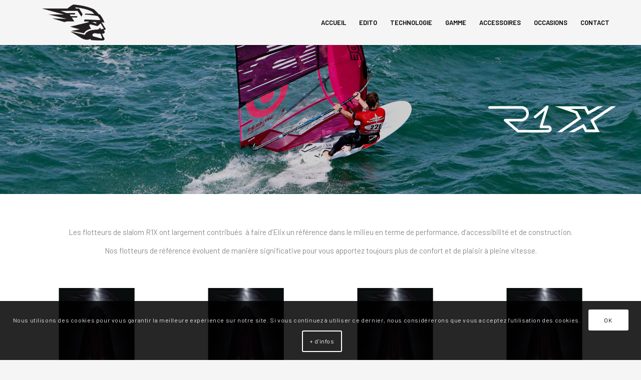

--- FILE ---
content_type: text/html; charset=UTF-8
request_url: https://www.elix-funboard.com/index.php/r1x/
body_size: 10916
content:
<!DOCTYPE html>
<html lang="fr-FR" class="html_stretched responsive av-preloader-disabled av-default-lightbox  html_header_top html_logo_left html_main_nav_header html_menu_right html_slim html_header_sticky html_header_shrinking_disabled html_mobile_menu_tablet html_header_searchicon_disabled html_content_align_center html_header_unstick_top_disabled html_header_stretch_disabled html_minimal_header html_minimal_header_shadow html_av-overlay-side html_av-overlay-side-classic html_av-submenu-noclone html_entry_id_928 av-no-preview html_text_menu_active ">
<head>
<meta charset="UTF-8" />


<!-- mobile setting -->
<meta name="viewport" content="width=device-width, initial-scale=1, maximum-scale=1">

<!-- Scripts/CSS and wp_head hook -->
<meta name='robots' content='index, follow, max-image-preview:large, max-snippet:-1, max-video-preview:-1' />

	<!-- This site is optimized with the Yoast SEO plugin v17.3 - https://yoast.com/wordpress/plugins/seo/ -->
	<link media="all" href="https://www.elix-funboard.com/wp-content/cache/autoptimize/css/autoptimize_b1776ceabc4549ee5ec7df10ea704c4d.css" rel="stylesheet" /><link media="screen" href="https://www.elix-funboard.com/wp-content/cache/autoptimize/css/autoptimize_6bb6fac6cb96588ef28b8b4301ca7255.css" rel="stylesheet" /><title>R1X | Elix Funboard</title>
	<meta name="description" content="Les flotteurs de slalom R1X ont largement contribués à faire d’Elix un référence dans le milieu en terme de performance, d’accessibilité et de construction." />
	<link rel="canonical" href="https://www.elix-funboard.com/index.php/r1x/" />
	<meta property="og:locale" content="fr_FR" />
	<meta property="og:type" content="article" />
	<meta property="og:title" content="R1X | Elix Funboard" />
	<meta property="og:description" content="Les flotteurs de slalom R1X ont largement contribués à faire d’Elix un référence dans le milieu en terme de performance, d’accessibilité et de construction." />
	<meta property="og:url" content="https://www.elix-funboard.com/index.php/r1x/" />
	<meta property="og:site_name" content="Elix Funboard" />
	<meta property="article:publisher" content="https://fr-fr.facebook.com/Elix-funboard-616040088418393/" />
	<meta property="article:modified_time" content="2021-10-16T14:12:47+00:00" />
	<meta name="twitter:card" content="summary_large_image" />
	<meta name="twitter:site" content="@elixfunboard" />
	<meta name="twitter:label1" content="Durée de lecture estimée" />
	<meta name="twitter:data1" content="2 minutes" />
	<script type="application/ld+json" class="yoast-schema-graph">{"@context":"https://schema.org","@graph":[{"@type":"Organization","@id":"https://www.elix-funboard.com/#organization","name":"Elix Funboard","url":"https://www.elix-funboard.com/","sameAs":["https://fr-fr.facebook.com/Elix-funboard-616040088418393/","https://www.instagram.com/elixfunboard/","https://twitter.com/elixfunboard"],"logo":{"@type":"ImageObject","@id":"https://www.elix-funboard.com/#logo","inLanguage":"fr-FR","url":"https://www.elix-funboard.com/wp-content/uploads/2019/10/logo-gaulois-top.png","contentUrl":"https://www.elix-funboard.com/wp-content/uploads/2019/10/logo-gaulois-top.png","width":340,"height":156,"caption":"Elix Funboard"},"image":{"@id":"https://www.elix-funboard.com/#logo"}},{"@type":"WebSite","@id":"https://www.elix-funboard.com/#website","url":"https://www.elix-funboard.com/","name":"Elix Funboard","description":"","publisher":{"@id":"https://www.elix-funboard.com/#organization"},"potentialAction":[{"@type":"SearchAction","target":{"@type":"EntryPoint","urlTemplate":"https://www.elix-funboard.com/?s={search_term_string}"},"query-input":"required name=search_term_string"}],"inLanguage":"fr-FR"},{"@type":"WebPage","@id":"https://www.elix-funboard.com/index.php/r1x/#webpage","url":"https://www.elix-funboard.com/index.php/r1x/","name":"R1X | Elix Funboard","isPartOf":{"@id":"https://www.elix-funboard.com/#website"},"datePublished":"2019-10-10T19:08:15+00:00","dateModified":"2021-10-16T14:12:47+00:00","description":"Les flotteurs de slalom R1X ont largement contribu\u00e9s \u00e0 faire d\u2019Elix un r\u00e9f\u00e9rence dans le milieu en terme de performance, d\u2019accessibilit\u00e9 et de construction.","breadcrumb":{"@id":"https://www.elix-funboard.com/index.php/r1x/#breadcrumb"},"inLanguage":"fr-FR","potentialAction":[{"@type":"ReadAction","target":["https://www.elix-funboard.com/index.php/r1x/"]}]},{"@type":"BreadcrumbList","@id":"https://www.elix-funboard.com/index.php/r1x/#breadcrumb","itemListElement":[{"@type":"ListItem","position":1,"name":"Accueil","item":"https://www.elix-funboard.com/index.php/windsurf/"},{"@type":"ListItem","position":2,"name":"R1X"}]}]}</script>
	<!-- / Yoast SEO plugin. -->


<link rel='dns-prefetch' href='//s.w.org' />
<link rel="alternate" type="application/rss+xml" title="Elix Funboard &raquo; Flux" href="https://www.elix-funboard.com/index.php/feed/" />
<link rel="alternate" type="application/rss+xml" title="Elix Funboard &raquo; Flux des commentaires" href="https://www.elix-funboard.com/index.php/comments/feed/" />

<!-- google webfont font replacement -->

			<script type='text/javascript'>
			if(!document.cookie.match(/aviaPrivacyGoogleWebfontsDisabled/)){
				(function() {
					var f = document.createElement('link');
					
					f.type 	= 'text/css';
					f.rel 	= 'stylesheet';
					f.href 	= '//fonts.googleapis.com/css?family=Oswald%7CBarlow:400,500,600,700';
					f.id 	= 'avia-google-webfont';
					
					document.getElementsByTagName('head')[0].appendChild(f);
				})();
			}
			</script>
					<script type="text/javascript">
			window._wpemojiSettings = {"baseUrl":"https:\/\/s.w.org\/images\/core\/emoji\/13.1.0\/72x72\/","ext":".png","svgUrl":"https:\/\/s.w.org\/images\/core\/emoji\/13.1.0\/svg\/","svgExt":".svg","source":{"concatemoji":"https:\/\/www.elix-funboard.com\/wp-includes\/js\/wp-emoji-release.min.js?ver=5.8.12"}};
			!function(e,a,t){var n,r,o,i=a.createElement("canvas"),p=i.getContext&&i.getContext("2d");function s(e,t){var a=String.fromCharCode;p.clearRect(0,0,i.width,i.height),p.fillText(a.apply(this,e),0,0);e=i.toDataURL();return p.clearRect(0,0,i.width,i.height),p.fillText(a.apply(this,t),0,0),e===i.toDataURL()}function c(e){var t=a.createElement("script");t.src=e,t.defer=t.type="text/javascript",a.getElementsByTagName("head")[0].appendChild(t)}for(o=Array("flag","emoji"),t.supports={everything:!0,everythingExceptFlag:!0},r=0;r<o.length;r++)t.supports[o[r]]=function(e){if(!p||!p.fillText)return!1;switch(p.textBaseline="top",p.font="600 32px Arial",e){case"flag":return s([127987,65039,8205,9895,65039],[127987,65039,8203,9895,65039])?!1:!s([55356,56826,55356,56819],[55356,56826,8203,55356,56819])&&!s([55356,57332,56128,56423,56128,56418,56128,56421,56128,56430,56128,56423,56128,56447],[55356,57332,8203,56128,56423,8203,56128,56418,8203,56128,56421,8203,56128,56430,8203,56128,56423,8203,56128,56447]);case"emoji":return!s([10084,65039,8205,55357,56613],[10084,65039,8203,55357,56613])}return!1}(o[r]),t.supports.everything=t.supports.everything&&t.supports[o[r]],"flag"!==o[r]&&(t.supports.everythingExceptFlag=t.supports.everythingExceptFlag&&t.supports[o[r]]);t.supports.everythingExceptFlag=t.supports.everythingExceptFlag&&!t.supports.flag,t.DOMReady=!1,t.readyCallback=function(){t.DOMReady=!0},t.supports.everything||(n=function(){t.readyCallback()},a.addEventListener?(a.addEventListener("DOMContentLoaded",n,!1),e.addEventListener("load",n,!1)):(e.attachEvent("onload",n),a.attachEvent("onreadystatechange",function(){"complete"===a.readyState&&t.readyCallback()})),(n=t.source||{}).concatemoji?c(n.concatemoji):n.wpemoji&&n.twemoji&&(c(n.twemoji),c(n.wpemoji)))}(window,document,window._wpemojiSettings);
		</script>
		
	































































<link rel='stylesheet' id='avia-dynamic-css'  href='https://www.elix-funboard.com/wp-content/cache/autoptimize/css/autoptimize_single_67d71df3a5296f4d74489ac655c73aa6.css?ver=616f1004b955e' type='text/css' media='all' />

<script type='text/javascript' src='https://www.elix-funboard.com/wp-includes/js/jquery/jquery.min.js?ver=3.6.0' id='jquery-core-js'></script>


<link rel="https://api.w.org/" href="https://www.elix-funboard.com/index.php/wp-json/" /><link rel="alternate" type="application/json" href="https://www.elix-funboard.com/index.php/wp-json/wp/v2/pages/928" /><link rel="EditURI" type="application/rsd+xml" title="RSD" href="https://www.elix-funboard.com/xmlrpc.php?rsd" />
<link rel="wlwmanifest" type="application/wlwmanifest+xml" href="https://www.elix-funboard.com/wp-includes/wlwmanifest.xml" /> 
<meta name="generator" content="WordPress 5.8.12" />
<meta name="generator" content="WooCommerce 5.8.1" />
<link rel='shortlink' href='https://www.elix-funboard.com/?p=928' />
<link rel="alternate" type="application/json+oembed" href="https://www.elix-funboard.com/index.php/wp-json/oembed/1.0/embed?url=https%3A%2F%2Fwww.elix-funboard.com%2Findex.php%2Fr1x%2F" />
<link rel="alternate" type="text/xml+oembed" href="https://www.elix-funboard.com/index.php/wp-json/oembed/1.0/embed?url=https%3A%2F%2Fwww.elix-funboard.com%2Findex.php%2Fr1x%2F&#038;format=xml" />
<meta name="generator" content="Site Kit by Google 1.43.0" /><link rel="profile" href="http://gmpg.org/xfn/11" />
<link rel="alternate" type="application/rss+xml" title="Elix Funboard RSS2 Feed" href="https://www.elix-funboard.com/index.php/feed/" />
<link rel="pingback" href="https://www.elix-funboard.com/xmlrpc.php" />
<!--[if lt IE 9]><script src="https://www.elix-funboard.com/wp-content/themes/enfold/js/html5shiv.js"></script><![endif]-->
<link rel="icon" href="https://www.elix-funboard.com/wp-content/uploads/2019/06/favicon.png" type="image/png">
	<noscript><style>.woocommerce-product-gallery{ opacity: 1 !important; }</style></noscript>
	

<!--
Debugging Info for Theme support: 

Theme: Enfold
Version: 4.5.7
Installed: enfold
AviaFramework Version: 5.0
AviaBuilder Version: 0.9.5
aviaElementManager Version: 1.0.1
ML:512-PU:26-PLA:17
WP:5.8.12
Compress: CSS:disabled - JS:disabled
Updates: disabled
PLAu:15
-->
</head>




<body id="top" class="page-template-default page page-id-928  rtl_columns stretched oswald barlow theme-enfold woocommerce-no-js" itemscope="itemscope" itemtype="https://schema.org/WebPage" >

	
	<div id='wrap_all'>

	
<header id='header' class='all_colors header_color light_bg_color  av_header_top av_logo_left av_main_nav_header av_menu_right av_slim av_header_sticky av_header_shrinking_disabled av_header_stretch_disabled av_mobile_menu_tablet av_header_searchicon_disabled av_header_unstick_top_disabled av_minimal_header av_minimal_header_shadow av_bottom_nav_disabled  av_header_border_disabled'  role="banner" itemscope="itemscope" itemtype="https://schema.org/WPHeader" >

		<div  id='header_main' class='container_wrap container_wrap_logo'>
	
        <ul  class = 'menu-item cart_dropdown ' data-success='a été ajouté au panier'><li class='cart_dropdown_first'><a class='cart_dropdown_link' href='https://www.elix-funboard.com/index.php/panier/'><span aria-hidden='true' data-av_icon='' data-av_iconfont='entypo-fontello'></span><span class='av-cart-counter'>0</span><span class='avia_hidden_link_text'>Panier</span></a><!--<span class='cart_subtotal'><span class="woocommerce-Price-amount amount"><bdi>0,00<span class="woocommerce-Price-currencySymbol">&euro;</span></bdi></span></span>--><div class='dropdown_widget dropdown_widget_cart'><div class='avia-arrow'></div><div class="widget_shopping_cart_content"></div></div></li></ul><div class='container av-logo-container'><div class='inner-container'><span class='logo'><a href='https://www.elix-funboard.com/'><noscript><img height='100' width='300' src='https://www.elix-funboard.com/wp-content/uploads/2019/10/logo-gaulois-top.png' alt='Elix Funboard' /></noscript><img class="lazyload" height='100' width='300' src='data:image/svg+xml,%3Csvg%20xmlns=%22http://www.w3.org/2000/svg%22%20viewBox=%220%200%20300%20100%22%3E%3C/svg%3E' data-src='https://www.elix-funboard.com/wp-content/uploads/2019/10/logo-gaulois-top.png' alt='Elix Funboard' /></a></span><nav class='main_menu' data-selectname='Sélectionner une page'  role="navigation" itemscope="itemscope" itemtype="https://schema.org/SiteNavigationElement" ><div class="avia-menu av-main-nav-wrap"><ul id="avia-menu" class="menu av-main-nav"><li id="menu-item-599" class="menu-item menu-item-type-custom menu-item-object-custom menu-item-home menu-item-top-level menu-item-top-level-1"><a href="https://www.elix-funboard.com/" itemprop="url"><span class="avia-bullet"></span><span class="avia-menu-text">ACCUEIL</span><span class="avia-menu-fx"><span class="avia-arrow-wrap"><span class="avia-arrow"></span></span></span></a></li>
<li id="menu-item-855" class="menu-item menu-item-type-custom menu-item-object-custom menu-item-top-level menu-item-top-level-2"><a href="#edito" itemprop="url"><span class="avia-bullet"></span><span class="avia-menu-text">EDITO</span><span class="avia-menu-fx"><span class="avia-arrow-wrap"><span class="avia-arrow"></span></span></span></a></li>
<li id="menu-item-605" class="menu-item menu-item-type-custom menu-item-object-custom menu-item-has-children menu-item-top-level menu-item-top-level-3"><a href="#services" itemprop="url"><span class="avia-bullet"></span><span class="avia-menu-text">TECHNOLOGIE</span><span class="avia-menu-fx"><span class="avia-arrow-wrap"><span class="avia-arrow"></span></span></span></a>


<ul class="sub-menu">
	<li id="menu-item-641" class="menu-item menu-item-type-custom menu-item-object-custom menu-item-home"><a href="https://www.elix-funboard.com/#production" itemprop="url"><span class="avia-bullet"></span><span class="avia-menu-text">PRODUCTION</span></a></li>
	<li id="menu-item-642" class="menu-item menu-item-type-custom menu-item-object-custom menu-item-home"><a href="https://www.elix-funboard.com/#structure" itemprop="url"><span class="avia-bullet"></span><span class="avia-menu-text">STRUCTURE</span></a></li>
	<li id="menu-item-643" class="menu-item menu-item-type-custom menu-item-object-custom menu-item-home"><a href="https://www.elix-funboard.com/#materials" itemprop="url"><span class="avia-bullet"></span><span class="avia-menu-text">MATERIALS</span></a></li>
</ul>
</li>
<li id="menu-item-601" class="menu-item menu-item-type-custom menu-item-object-custom current-menu-ancestor current-menu-parent menu-item-has-children menu-item-top-level menu-item-top-level-4"><a itemprop="url"><span class="avia-bullet"></span><span class="avia-menu-text">GAMME</span><span class="avia-menu-fx"><span class="avia-arrow-wrap"><span class="avia-arrow"></span></span></span></a>


<ul class="sub-menu">
	<li id="menu-item-1645" class="menu-item menu-item-type-custom menu-item-object-custom"><a href="https://www.elix-funboard.com/index.php/condor-concept/" itemprop="url"><span class="avia-bullet"></span><span class="avia-menu-text">CONDOR CONCEPT</span></a></li>
	<li id="menu-item-646" class="menu-item menu-item-type-custom menu-item-object-custom"><a href="https://www.elix-funboard.com/index.php/f1x/" itemprop="url"><span class="avia-bullet"></span><span class="avia-menu-text">F1X</span></a></li>
	<li id="menu-item-644" class="menu-item menu-item-type-custom menu-item-object-custom current-menu-item"><a href="https://www.elix-funboard.com/index.php/r1x/" itemprop="url"><span class="avia-bullet"></span><span class="avia-menu-text">R1X</span></a></li>
	<li id="menu-item-645" class="menu-item menu-item-type-custom menu-item-object-custom"><a href="https://www.elix-funboard.com/index.php/gt1x/" itemprop="url"><span class="avia-bullet"></span><span class="avia-menu-text">GT1X</span></a></li>
	<li id="menu-item-1629" class="menu-item menu-item-type-custom menu-item-object-custom"><a href="https://www.elix-funboard.com/index.php/fw1x/" itemprop="url"><span class="avia-bullet"></span><span class="avia-menu-text">FW1X</span></a></li>
	<li id="menu-item-1731" class="menu-item menu-item-type-custom menu-item-object-custom"><a href="https://www.elix-funboard.com/index.php/wing-max/" itemprop="url"><span class="avia-bullet"></span><span class="avia-menu-text">WING MAX</span></a></li>
</ul>
</li>
<li id="menu-item-1284" class="menu-item menu-item-type-custom menu-item-object-custom menu-item-top-level menu-item-top-level-5"><a href="https://www.elix-funboard.com/index.php/accessoires/" itemprop="url"><span class="avia-bullet"></span><span class="avia-menu-text">ACCESSOIRES</span><span class="avia-menu-fx"><span class="avia-arrow-wrap"><span class="avia-arrow"></span></span></span></a></li>
<li id="menu-item-600" class="menu-item menu-item-type-custom menu-item-object-custom menu-item-top-level menu-item-top-level-6"><a href="https://www.elix-funboard.com/index.php/categorie-produit/occasions/" itemprop="url"><span class="avia-bullet"></span><span class="avia-menu-text">OCCASIONS</span><span class="avia-menu-fx"><span class="avia-arrow-wrap"><span class="avia-arrow"></span></span></span></a></li>
<li id="menu-item-603" class="menu-item menu-item-type-custom menu-item-object-custom menu-item-home menu-item-top-level menu-item-top-level-7"><a href="https://www.elix-funboard.com/#contact" itemprop="url"><span class="avia-bullet"></span><span class="avia-menu-text">CONTACT</span><span class="avia-menu-fx"><span class="avia-arrow-wrap"><span class="avia-arrow"></span></span></span></a></li>
<li class="av-burger-menu-main menu-item-avia-special ">
	        			<a href="#">
							<span class="av-hamburger av-hamburger--spin av-js-hamburger">
					        <span class="av-hamburger-box">
						          <span class="av-hamburger-inner"></span>
						          <strong>Menu</strong>
					        </span>
							</span>
						</a>
	        		   </li></ul></div></nav></div> </div> 
		<!-- end container_wrap-->
		</div>
		<div class='header_bg'></div>

<!-- end header -->
</header>
		
	<div id='main' class='all_colors' data-scroll-offset='88'>

	<div id='av_section_1' class='lazyload avia-section main_color avia-section-no-padding avia-no-border-styling avia-bg-style-scroll  avia-builder-el-0  el_before_av_one_full  avia-builder-el-first    av-minimum-height av-minimum-height-custom  container_wrap fullsize' data-bg="https://www.elix-funboard.com/wp-content/uploads/2019/10/top-r1x.jpg" style='background-repeat: no-repeat; background-image: url(data:image/svg+xml,%3Csvg%20xmlns=%22http://www.w3.org/2000/svg%22%20viewBox=%220%200%20500%20300%22%3E%3C/svg%3E);background-attachment: scroll; background-position: center center;  '  data-section-bg-repeat='no-repeat'><div class='container' style='height:300px'><main  role="main" itemprop="mainContentOfPage"  class='template-page content  av-content-full alpha units'><div class='post-entry post-entry-type-page post-entry-928'><div class='entry-content-wrapper clearfix'>
<div class='avia-image-container avia_animated_image avia_animate_when_almost_visible pop-up av-styling-    avia-builder-el-1  avia-builder-el-no-sibling   avia-align-right '  itemprop="image" itemscope="itemscope" itemtype="https://schema.org/ImageObject"  ><div class='avia-image-container-inner'><div class='avia-image-overlay-wrap'><noscript><img class='avia_image' src='https://www.elix-funboard.com/wp-content/uploads/2019/10/logo-rt1x.png' alt='' title='' height="100" width="255"  itemprop="thumbnailUrl"  /></noscript><img class='lazyload avia_image' src='data:image/svg+xml,%3Csvg%20xmlns=%22http://www.w3.org/2000/svg%22%20viewBox=%220%200%20255%20100%22%3E%3C/svg%3E' data-src='https://www.elix-funboard.com/wp-content/uploads/2019/10/logo-rt1x.png' alt='' title='' height="100" width="255"  itemprop="thumbnailUrl"  /></div></div></div>
</div></div></main><!-- close content main element --></div></div><div id='after_section_1' class='main_color av_default_container_wrap container_wrap fullsize' style=' '  ><div class='container' ><div class='template-page content  av-content-full alpha units'><div class='post-entry post-entry-type-page post-entry-928'><div class='entry-content-wrapper clearfix'>
<div class="flex_column av_one_full  flex_column_div av-zero-column-padding first  avia-builder-el-2  el_after_av_section  el_before_av_one_full  avia-builder-el-first  " style='border-radius:0px; '><section class="av_textblock_section "  itemscope="itemscope" itemtype="https://schema.org/CreativeWork" ><div class='avia_textblock  '   itemprop="text" ><p style="text-align: center;">Les flotteurs de slalom R1X ont largement contribués  à faire d’Elix un référence dans le milieu en terme de performance, d’accessibilité et de construction.</p>
<p style="text-align: center;">Nos flotteurs de référence évoluent de manière significative pour vous apportez toujours plus de confort et de plaisir à pleine vitesse.</p>
</div></section></div>
<div class="flex_column av_one_full  flex_column_div av-zero-column-padding first  avia-builder-el-4  el_after_av_one_full  avia-builder-el-last  column-top-margin" style='border-radius:0px; '><div  data-autoplay=''  data-interval='5'  data-animation='fade'  data-hoverpause='1'  class='template-shop avia-content-slider avia-content-grid-active avia-product-slider1 avia-content-slider-even  avia-builder-el-5  el_before_av_hr  avia-builder-el-first    shop_columns_4' ><div class='avia-content-slider-inner'><ul class="products"><li class="product type-product post-766 status-publish first instock product_cat-r1x has-post-thumbnail shipping-taxable product-type-variable has-default-attributes">
	<div class='inner_product main_color wrapped_style noLightbox  av-product-class-'><a href="https://www.elix-funboard.com/index.php/produit/r1x-s/" class="woocommerce-LoopProduct-link woocommerce-loop-product__link"><div class='thumbnail_container'><noscript><img width="400" height="400" src="https://www.elix-funboard.com/wp-content/uploads/2025/12/elix-drap-400x400.png" class="attachment-shop_catalog size-shop_catalog wp-post-image" alt="" srcset="https://www.elix-funboard.com/wp-content/uploads/2025/12/elix-drap-400x400.png 400w, https://www.elix-funboard.com/wp-content/uploads/2025/12/elix-drap-300x300.png 300w, https://www.elix-funboard.com/wp-content/uploads/2025/12/elix-drap-1030x1030.png 1030w, https://www.elix-funboard.com/wp-content/uploads/2025/12/elix-drap-80x80.png 80w, https://www.elix-funboard.com/wp-content/uploads/2025/12/elix-drap-768x768.png 768w, https://www.elix-funboard.com/wp-content/uploads/2025/12/elix-drap-36x36.png 36w, https://www.elix-funboard.com/wp-content/uploads/2025/12/elix-drap-180x180.png 180w, https://www.elix-funboard.com/wp-content/uploads/2025/12/elix-drap.png 1500w, https://www.elix-funboard.com/wp-content/uploads/2025/12/elix-drap-705x705.png 705w, https://www.elix-funboard.com/wp-content/uploads/2025/12/elix-drap-100x100.png 100w, https://www.elix-funboard.com/wp-content/uploads/2025/12/elix-drap-600x600.png 600w" sizes="(max-width: 400px) 100vw, 400px" /></noscript><img width="400" height="400" src='data:image/svg+xml,%3Csvg%20xmlns=%22http://www.w3.org/2000/svg%22%20viewBox=%220%200%20400%20400%22%3E%3C/svg%3E' data-src="https://www.elix-funboard.com/wp-content/uploads/2025/12/elix-drap-400x400.png" class="lazyload attachment-shop_catalog size-shop_catalog wp-post-image" alt="" data-srcset="https://www.elix-funboard.com/wp-content/uploads/2025/12/elix-drap-400x400.png 400w, https://www.elix-funboard.com/wp-content/uploads/2025/12/elix-drap-300x300.png 300w, https://www.elix-funboard.com/wp-content/uploads/2025/12/elix-drap-1030x1030.png 1030w, https://www.elix-funboard.com/wp-content/uploads/2025/12/elix-drap-80x80.png 80w, https://www.elix-funboard.com/wp-content/uploads/2025/12/elix-drap-768x768.png 768w, https://www.elix-funboard.com/wp-content/uploads/2025/12/elix-drap-36x36.png 36w, https://www.elix-funboard.com/wp-content/uploads/2025/12/elix-drap-180x180.png 180w, https://www.elix-funboard.com/wp-content/uploads/2025/12/elix-drap.png 1500w, https://www.elix-funboard.com/wp-content/uploads/2025/12/elix-drap-705x705.png 705w, https://www.elix-funboard.com/wp-content/uploads/2025/12/elix-drap-100x100.png 100w, https://www.elix-funboard.com/wp-content/uploads/2025/12/elix-drap-600x600.png 600w" data-sizes="(max-width: 400px) 100vw, 400px" /></div><div class='inner_product_header'><div class='avia-arrow'></div><div class='inner_product_header_table'><div class='inner_product_header_cell'><h2 class="woocommerce-loop-product__title">R1X – S</h2>
</div></div></div></a><div class='avia_cart_buttons single_button'><a href="https://www.elix-funboard.com/index.php/produit/r1x-s/" data-quantity="1" class="button product_type_variable" data-product_id="766" data-product_sku="" aria-label="Sélectionner les options pour &ldquo;R1X – S&rdquo;" rel="nofollow"><span aria-hidden='true' data-av_icon='' data-av_iconfont='entypo-fontello'></span> Lire la suite</a></div></div></li>
<li class="product type-product post-778 status-publish instock product_cat-r1x has-post-thumbnail shipping-taxable product-type-variable has-default-attributes">
	<div class='inner_product main_color wrapped_style noLightbox  av-product-class-'><a href="https://www.elix-funboard.com/index.php/produit/r1x-m/" class="woocommerce-LoopProduct-link woocommerce-loop-product__link"><div class='thumbnail_container'><noscript><img width="400" height="400" src="https://www.elix-funboard.com/wp-content/uploads/2025/12/elix-drap-400x400.png" class="attachment-shop_catalog size-shop_catalog wp-post-image" alt="" srcset="https://www.elix-funboard.com/wp-content/uploads/2025/12/elix-drap-400x400.png 400w, https://www.elix-funboard.com/wp-content/uploads/2025/12/elix-drap-300x300.png 300w, https://www.elix-funboard.com/wp-content/uploads/2025/12/elix-drap-1030x1030.png 1030w, https://www.elix-funboard.com/wp-content/uploads/2025/12/elix-drap-80x80.png 80w, https://www.elix-funboard.com/wp-content/uploads/2025/12/elix-drap-768x768.png 768w, https://www.elix-funboard.com/wp-content/uploads/2025/12/elix-drap-36x36.png 36w, https://www.elix-funboard.com/wp-content/uploads/2025/12/elix-drap-180x180.png 180w, https://www.elix-funboard.com/wp-content/uploads/2025/12/elix-drap.png 1500w, https://www.elix-funboard.com/wp-content/uploads/2025/12/elix-drap-705x705.png 705w, https://www.elix-funboard.com/wp-content/uploads/2025/12/elix-drap-100x100.png 100w, https://www.elix-funboard.com/wp-content/uploads/2025/12/elix-drap-600x600.png 600w" sizes="(max-width: 400px) 100vw, 400px" /></noscript><img width="400" height="400" src='data:image/svg+xml,%3Csvg%20xmlns=%22http://www.w3.org/2000/svg%22%20viewBox=%220%200%20400%20400%22%3E%3C/svg%3E' data-src="https://www.elix-funboard.com/wp-content/uploads/2025/12/elix-drap-400x400.png" class="lazyload attachment-shop_catalog size-shop_catalog wp-post-image" alt="" data-srcset="https://www.elix-funboard.com/wp-content/uploads/2025/12/elix-drap-400x400.png 400w, https://www.elix-funboard.com/wp-content/uploads/2025/12/elix-drap-300x300.png 300w, https://www.elix-funboard.com/wp-content/uploads/2025/12/elix-drap-1030x1030.png 1030w, https://www.elix-funboard.com/wp-content/uploads/2025/12/elix-drap-80x80.png 80w, https://www.elix-funboard.com/wp-content/uploads/2025/12/elix-drap-768x768.png 768w, https://www.elix-funboard.com/wp-content/uploads/2025/12/elix-drap-36x36.png 36w, https://www.elix-funboard.com/wp-content/uploads/2025/12/elix-drap-180x180.png 180w, https://www.elix-funboard.com/wp-content/uploads/2025/12/elix-drap.png 1500w, https://www.elix-funboard.com/wp-content/uploads/2025/12/elix-drap-705x705.png 705w, https://www.elix-funboard.com/wp-content/uploads/2025/12/elix-drap-100x100.png 100w, https://www.elix-funboard.com/wp-content/uploads/2025/12/elix-drap-600x600.png 600w" data-sizes="(max-width: 400px) 100vw, 400px" /></div><div class='inner_product_header'><div class='avia-arrow'></div><div class='inner_product_header_table'><div class='inner_product_header_cell'><h2 class="woocommerce-loop-product__title">R1X – M</h2>
</div></div></div></a><div class='avia_cart_buttons single_button'><a href="https://www.elix-funboard.com/index.php/produit/r1x-m/" data-quantity="1" class="button product_type_variable" data-product_id="778" data-product_sku="" aria-label="Sélectionner les options pour &ldquo;R1X – M&rdquo;" rel="nofollow"><span aria-hidden='true' data-av_icon='' data-av_iconfont='entypo-fontello'></span> Lire la suite</a></div></div></li>
<li class="product type-product post-780 status-publish instock product_cat-r1x has-post-thumbnail shipping-taxable product-type-variable has-default-attributes">
	<div class='inner_product main_color wrapped_style noLightbox  av-product-class-'><a href="https://www.elix-funboard.com/index.php/produit/r1x-l/" class="woocommerce-LoopProduct-link woocommerce-loop-product__link"><div class='thumbnail_container'><noscript><img width="400" height="400" src="https://www.elix-funboard.com/wp-content/uploads/2025/12/elix-drap-400x400.png" class="attachment-shop_catalog size-shop_catalog wp-post-image" alt="" srcset="https://www.elix-funboard.com/wp-content/uploads/2025/12/elix-drap-400x400.png 400w, https://www.elix-funboard.com/wp-content/uploads/2025/12/elix-drap-300x300.png 300w, https://www.elix-funboard.com/wp-content/uploads/2025/12/elix-drap-1030x1030.png 1030w, https://www.elix-funboard.com/wp-content/uploads/2025/12/elix-drap-80x80.png 80w, https://www.elix-funboard.com/wp-content/uploads/2025/12/elix-drap-768x768.png 768w, https://www.elix-funboard.com/wp-content/uploads/2025/12/elix-drap-36x36.png 36w, https://www.elix-funboard.com/wp-content/uploads/2025/12/elix-drap-180x180.png 180w, https://www.elix-funboard.com/wp-content/uploads/2025/12/elix-drap.png 1500w, https://www.elix-funboard.com/wp-content/uploads/2025/12/elix-drap-705x705.png 705w, https://www.elix-funboard.com/wp-content/uploads/2025/12/elix-drap-100x100.png 100w, https://www.elix-funboard.com/wp-content/uploads/2025/12/elix-drap-600x600.png 600w" sizes="(max-width: 400px) 100vw, 400px" /></noscript><img width="400" height="400" src='data:image/svg+xml,%3Csvg%20xmlns=%22http://www.w3.org/2000/svg%22%20viewBox=%220%200%20400%20400%22%3E%3C/svg%3E' data-src="https://www.elix-funboard.com/wp-content/uploads/2025/12/elix-drap-400x400.png" class="lazyload attachment-shop_catalog size-shop_catalog wp-post-image" alt="" data-srcset="https://www.elix-funboard.com/wp-content/uploads/2025/12/elix-drap-400x400.png 400w, https://www.elix-funboard.com/wp-content/uploads/2025/12/elix-drap-300x300.png 300w, https://www.elix-funboard.com/wp-content/uploads/2025/12/elix-drap-1030x1030.png 1030w, https://www.elix-funboard.com/wp-content/uploads/2025/12/elix-drap-80x80.png 80w, https://www.elix-funboard.com/wp-content/uploads/2025/12/elix-drap-768x768.png 768w, https://www.elix-funboard.com/wp-content/uploads/2025/12/elix-drap-36x36.png 36w, https://www.elix-funboard.com/wp-content/uploads/2025/12/elix-drap-180x180.png 180w, https://www.elix-funboard.com/wp-content/uploads/2025/12/elix-drap.png 1500w, https://www.elix-funboard.com/wp-content/uploads/2025/12/elix-drap-705x705.png 705w, https://www.elix-funboard.com/wp-content/uploads/2025/12/elix-drap-100x100.png 100w, https://www.elix-funboard.com/wp-content/uploads/2025/12/elix-drap-600x600.png 600w" data-sizes="(max-width: 400px) 100vw, 400px" /></div><div class='inner_product_header'><div class='avia-arrow'></div><div class='inner_product_header_table'><div class='inner_product_header_cell'><h2 class="woocommerce-loop-product__title">R1X – L</h2>
</div></div></div></a><div class='avia_cart_buttons single_button'><a href="https://www.elix-funboard.com/index.php/produit/r1x-l/" data-quantity="1" class="button product_type_variable" data-product_id="780" data-product_sku="" aria-label="Sélectionner les options pour &ldquo;R1X – L&rdquo;" rel="nofollow"><span aria-hidden='true' data-av_icon='' data-av_iconfont='entypo-fontello'></span> Lire la suite</a></div></div></li>
<li class="product type-product post-950 status-publish last instock product_cat-r1x has-post-thumbnail shipping-taxable product-type-variable has-default-attributes">
	<div class='inner_product main_color wrapped_style noLightbox  av-product-class-'><a href="https://www.elix-funboard.com/index.php/produit/r1x-xl/" class="woocommerce-LoopProduct-link woocommerce-loop-product__link"><div class='thumbnail_container'><noscript><img width="400" height="400" src="https://www.elix-funboard.com/wp-content/uploads/2025/12/elix-drap-400x400.png" class="attachment-shop_catalog size-shop_catalog wp-post-image" alt="" srcset="https://www.elix-funboard.com/wp-content/uploads/2025/12/elix-drap-400x400.png 400w, https://www.elix-funboard.com/wp-content/uploads/2025/12/elix-drap-300x300.png 300w, https://www.elix-funboard.com/wp-content/uploads/2025/12/elix-drap-1030x1030.png 1030w, https://www.elix-funboard.com/wp-content/uploads/2025/12/elix-drap-80x80.png 80w, https://www.elix-funboard.com/wp-content/uploads/2025/12/elix-drap-768x768.png 768w, https://www.elix-funboard.com/wp-content/uploads/2025/12/elix-drap-36x36.png 36w, https://www.elix-funboard.com/wp-content/uploads/2025/12/elix-drap-180x180.png 180w, https://www.elix-funboard.com/wp-content/uploads/2025/12/elix-drap.png 1500w, https://www.elix-funboard.com/wp-content/uploads/2025/12/elix-drap-705x705.png 705w, https://www.elix-funboard.com/wp-content/uploads/2025/12/elix-drap-100x100.png 100w, https://www.elix-funboard.com/wp-content/uploads/2025/12/elix-drap-600x600.png 600w" sizes="(max-width: 400px) 100vw, 400px" /></noscript><img width="400" height="400" src='data:image/svg+xml,%3Csvg%20xmlns=%22http://www.w3.org/2000/svg%22%20viewBox=%220%200%20400%20400%22%3E%3C/svg%3E' data-src="https://www.elix-funboard.com/wp-content/uploads/2025/12/elix-drap-400x400.png" class="lazyload attachment-shop_catalog size-shop_catalog wp-post-image" alt="" data-srcset="https://www.elix-funboard.com/wp-content/uploads/2025/12/elix-drap-400x400.png 400w, https://www.elix-funboard.com/wp-content/uploads/2025/12/elix-drap-300x300.png 300w, https://www.elix-funboard.com/wp-content/uploads/2025/12/elix-drap-1030x1030.png 1030w, https://www.elix-funboard.com/wp-content/uploads/2025/12/elix-drap-80x80.png 80w, https://www.elix-funboard.com/wp-content/uploads/2025/12/elix-drap-768x768.png 768w, https://www.elix-funboard.com/wp-content/uploads/2025/12/elix-drap-36x36.png 36w, https://www.elix-funboard.com/wp-content/uploads/2025/12/elix-drap-180x180.png 180w, https://www.elix-funboard.com/wp-content/uploads/2025/12/elix-drap.png 1500w, https://www.elix-funboard.com/wp-content/uploads/2025/12/elix-drap-705x705.png 705w, https://www.elix-funboard.com/wp-content/uploads/2025/12/elix-drap-100x100.png 100w, https://www.elix-funboard.com/wp-content/uploads/2025/12/elix-drap-600x600.png 600w" data-sizes="(max-width: 400px) 100vw, 400px" /></div><div class='inner_product_header'><div class='avia-arrow'></div><div class='inner_product_header_table'><div class='inner_product_header_cell'><h2 class="woocommerce-loop-product__title">R1X – XL</h2>
</div></div></div></a><div class='avia_cart_buttons single_button'><a href="https://www.elix-funboard.com/index.php/produit/r1x-xl/" data-quantity="1" class="button product_type_variable" data-product_id="950" data-product_sku="" aria-label="Sélectionner les options pour &ldquo;R1X – XL&rdquo;" rel="nofollow"><span aria-hidden='true' data-av_icon='' data-av_iconfont='entypo-fontello'></span> Lire la suite</a></div></div></li>
<li class="product type-product post-1107 status-publish first instock product_cat-r1x has-post-thumbnail shipping-taxable product-type-simple">
	<div class='inner_product main_color wrapped_style noLightbox  av-product-class-'><a href="https://www.elix-funboard.com/index.php/produit/r1x-xs/" class="woocommerce-LoopProduct-link woocommerce-loop-product__link"><div class='thumbnail_container'><noscript><img width="400" height="400" src="https://www.elix-funboard.com/wp-content/uploads/2025/12/elix-drap-400x400.png" class="attachment-shop_catalog size-shop_catalog wp-post-image" alt="" srcset="https://www.elix-funboard.com/wp-content/uploads/2025/12/elix-drap-400x400.png 400w, https://www.elix-funboard.com/wp-content/uploads/2025/12/elix-drap-300x300.png 300w, https://www.elix-funboard.com/wp-content/uploads/2025/12/elix-drap-1030x1030.png 1030w, https://www.elix-funboard.com/wp-content/uploads/2025/12/elix-drap-80x80.png 80w, https://www.elix-funboard.com/wp-content/uploads/2025/12/elix-drap-768x768.png 768w, https://www.elix-funboard.com/wp-content/uploads/2025/12/elix-drap-36x36.png 36w, https://www.elix-funboard.com/wp-content/uploads/2025/12/elix-drap-180x180.png 180w, https://www.elix-funboard.com/wp-content/uploads/2025/12/elix-drap.png 1500w, https://www.elix-funboard.com/wp-content/uploads/2025/12/elix-drap-705x705.png 705w, https://www.elix-funboard.com/wp-content/uploads/2025/12/elix-drap-100x100.png 100w, https://www.elix-funboard.com/wp-content/uploads/2025/12/elix-drap-600x600.png 600w" sizes="(max-width: 400px) 100vw, 400px" /></noscript><img width="400" height="400" src='data:image/svg+xml,%3Csvg%20xmlns=%22http://www.w3.org/2000/svg%22%20viewBox=%220%200%20400%20400%22%3E%3C/svg%3E' data-src="https://www.elix-funboard.com/wp-content/uploads/2025/12/elix-drap-400x400.png" class="lazyload attachment-shop_catalog size-shop_catalog wp-post-image" alt="" data-srcset="https://www.elix-funboard.com/wp-content/uploads/2025/12/elix-drap-400x400.png 400w, https://www.elix-funboard.com/wp-content/uploads/2025/12/elix-drap-300x300.png 300w, https://www.elix-funboard.com/wp-content/uploads/2025/12/elix-drap-1030x1030.png 1030w, https://www.elix-funboard.com/wp-content/uploads/2025/12/elix-drap-80x80.png 80w, https://www.elix-funboard.com/wp-content/uploads/2025/12/elix-drap-768x768.png 768w, https://www.elix-funboard.com/wp-content/uploads/2025/12/elix-drap-36x36.png 36w, https://www.elix-funboard.com/wp-content/uploads/2025/12/elix-drap-180x180.png 180w, https://www.elix-funboard.com/wp-content/uploads/2025/12/elix-drap.png 1500w, https://www.elix-funboard.com/wp-content/uploads/2025/12/elix-drap-705x705.png 705w, https://www.elix-funboard.com/wp-content/uploads/2025/12/elix-drap-100x100.png 100w, https://www.elix-funboard.com/wp-content/uploads/2025/12/elix-drap-600x600.png 600w" data-sizes="(max-width: 400px) 100vw, 400px" /><span class='cart-loading'></span></div><div class='inner_product_header'><div class='avia-arrow'></div><div class='inner_product_header_table'><div class='inner_product_header_cell'><h2 class="woocommerce-loop-product__title">R1X – XS</h2>
</div></div></div></a><div class='avia_cart_buttons '><a href="https://www.elix-funboard.com/index.php/produit/r1x-xs/" data-quantity="1" class="button product_type_simple" data-product_id="1107" data-product_sku="" aria-label="En savoir plus sur &ldquo;R1X – XS&rdquo;" rel="nofollow"><span aria-hidden='true' data-av_icon='' data-av_iconfont='entypo-fontello'></span> Lire la suite</a><a class="button show_details_button" href="https://www.elix-funboard.com/index.php/produit/r1x-xs/"><span aria-hidden='true' data-av_icon='' data-av_iconfont='entypo-fontello'></span>  Voir les détails</a> <span class='button-mini-delimiter'></span></div></div></li>
</ul></div></div><div class="clear"></div>
<div style=' margin-top:; margin-bottom:30px;'  class='hr hr-custom hr-center hr-icon-yes   avia-builder-el-6  el_after_av_productgrid  el_before_av_gallery  '><span class='hr-inner   inner-border-av-border-thin' style=' width:100px; border-color:#45c0d6;' ><span class='hr-inner-style'></span></span><span class='av-seperator-icon' style='color:#45c0d6;' aria-hidden='true' data-av_icon='' data-av_iconfont='entypo-fontello'></span><span class='hr-inner   inner-border-av-border-thin' style=' width:100px; border-color:#45c0d6;' ><span class='hr-inner-style'></span></span></div>
<div class='avia-gallery  avia-gallery-1 avia_lazyload avia-gallery-animate avia_animate_when_visible  avia-builder-el-7  el_after_av_hr  avia-builder-el-last  '  itemprop="image" itemscope="itemscope" itemtype="https://schema.org/ImageObject" ><div class='avia-gallery-thumb'> <a href='https://www.elix-funboard.com/wp-content/uploads/2019/10/RONE.jpg' data-rel='gallery-1' data-prev-img='https://www.elix-funboard.com/wp-content/uploads/2019/10/RONE-495x400.jpg' class='first_thumb lightbox ' data-onclick='1' title=''  itemprop="thumbnailUrl" ><noscript><img  src='https://www.elix-funboard.com/wp-content/uploads/2019/10/RONE-260x185.jpg' width='260' height='185'  title='' alt='' /></noscript><img class="lazyload"  src='data:image/svg+xml,%3Csvg%20xmlns=%22http://www.w3.org/2000/svg%22%20viewBox=%220%200%20260%20185%22%3E%3C/svg%3E' data-src='https://www.elix-funboard.com/wp-content/uploads/2019/10/RONE-260x185.jpg' width='260' height='185'  title='' alt='' /></a> <a href='https://www.elix-funboard.com/wp-content/uploads/2019/10/6.jpg' data-rel='gallery-1' data-prev-img='https://www.elix-funboard.com/wp-content/uploads/2019/10/6-495x400.jpg' class='lightbox ' data-onclick='2' title=''  itemprop="thumbnailUrl" ><noscript><img  src='https://www.elix-funboard.com/wp-content/uploads/2019/10/6-260x185.jpg' width='260' height='185'  title='' alt='' /></noscript><img class="lazyload"  src='data:image/svg+xml,%3Csvg%20xmlns=%22http://www.w3.org/2000/svg%22%20viewBox=%220%200%20260%20185%22%3E%3C/svg%3E' data-src='https://www.elix-funboard.com/wp-content/uploads/2019/10/6-260x185.jpg' width='260' height='185'  title='' alt='' /></a> <a href='https://www.elix-funboard.com/wp-content/uploads/2019/10/7.jpg' data-rel='gallery-1' data-prev-img='https://www.elix-funboard.com/wp-content/uploads/2019/10/7-495x400.jpg' class='lightbox ' data-onclick='3' title=''  itemprop="thumbnailUrl" ><noscript><img  src='https://www.elix-funboard.com/wp-content/uploads/2019/10/7-260x185.jpg' width='260' height='185'  title='' alt='' /></noscript><img class="lazyload"  src='data:image/svg+xml,%3Csvg%20xmlns=%22http://www.w3.org/2000/svg%22%20viewBox=%220%200%20260%20185%22%3E%3C/svg%3E' data-src='https://www.elix-funboard.com/wp-content/uploads/2019/10/7-260x185.jpg' width='260' height='185'  title='' alt='' /></a></div></div></div>
</div></div></div><!-- close content main div --> <!-- section close by builder template -->		</div><!--end builder template--></div><!-- close default .container_wrap element -->		




			
				<footer class='container_wrap socket_color' id='socket'  role="contentinfo" itemscope="itemscope" itemtype="https://schema.org/WPFooter" >
                    <div class='container'>

                        <span class='copyright'>© Copyright - Elix Funboard</span>

                        <ul class='noLightbox social_bookmarks icon_count_3'><li class='social_bookmarks_twitter av-social-link-twitter social_icon_1'><a  target="_blank" aria-label="Link to Twitter" href='https://twitter.com/elixfunboard' aria-hidden='true' data-av_icon='' data-av_iconfont='entypo-fontello' title='Twitter'><span class='avia_hidden_link_text'>Twitter</span></a></li><li class='social_bookmarks_facebook av-social-link-facebook social_icon_2'><a  target="_blank" aria-label="Link to Facebook" href='https://fr-fr.facebook.com/Elix-funboard-616040088418393/' aria-hidden='true' data-av_icon='' data-av_iconfont='entypo-fontello' title='Facebook'><span class='avia_hidden_link_text'>Facebook</span></a></li><li class='social_bookmarks_instagram av-social-link-instagram social_icon_3'><a  target="_blank" aria-label="Link to Instagram" href='https://www.instagram.com/elixfunboard/' aria-hidden='true' data-av_icon='' data-av_iconfont='entypo-fontello' title='Instagram'><span class='avia_hidden_link_text'>Instagram</span></a></li></ul>
                    </div>

	            <!-- ####### END SOCKET CONTAINER ####### -->
				</footer>


					<!-- end main -->
		</div>

		<!-- end wrap_all --></div>

<a href='#top' title='Faire défiler vers le haut' id='scroll-top-link' aria-hidden='true' data-av_icon='' data-av_iconfont='entypo-fontello'><span class="avia_hidden_link_text">Faire défiler vers le haut</span></a>

<div id="fb-root"></div>


        <div class='avia-cookie-consent cookiebar-hidden avia-cookiemessage-bottom'>
        <div class='container'>
        <p class="avia_cookie_text">Nous utilisons des cookies pour vous garantir la meilleure expérience sur notre site. Si vous continuez à utiliser ce dernier, nous considérerons que vous acceptez l'utilisation des cookies.</p>

        <a href='#' class='avia-button avia-cookie-consent-button avia-cookie-consent-button-1  avia-cookie-close-bar ' data-contents='d03c6de948c630fea0644f0fcedf8a8a'>OK</a><a href='#' class='avia-button avia-cookie-consent-button avia-cookie-consent-button-2 av-extra-cookie-btn avia-cookie-info-btn ' >+ d'infos</a>        
        
        

        </div>
        </div>
        
        <div id='av-consent-extra-info' class='av-inline-modal main_color'>
				
				<div style='padding-bottom:10px; margin:10px 0 0 0; ' class='av-special-heading av-special-heading-h3  blockquote modern-quote   '><h3 class='av-special-heading-tag '  itemprop="headline"  >Cookie and Privacy Settings</h3><div class='special-heading-border'><div class='special-heading-inner-border' ></div></div></div>

<div style=' margin-top:0px; margin-bottom:0px;'  class='hr hr-custom hr-left hr-icon-no  '><span class='hr-inner   inner-border-av-border-thin' style=' width:100%;' ><span class='hr-inner-style'></span></span></div>

<div class="tabcontainer   sidebar_tab sidebar_tab_left noborder_tabs ">

<section class="av_tab_section"  itemscope="itemscope" itemtype="https://schema.org/CreativeWork" >    <div aria-controls="tab-id-1" role="tab" tabindex="0" data-fake-id="#tab-id-1" class="tab active_tab"  itemprop="headline" >Comment on utilise les cookies</div>
    <div id="tab-id-1-container" class="tab_content active_tab_content" aria-hidden="false">
        <div class="tab_inner_content invers-color"  itemprop="text" >
<p>Nous pouvons demander que les cookies soient réglés sur votre appareil. Nous utilisons des cookies pour nous faire savoir quand vous visitez nos sites Web, comment vous interagissez avec nous, pour enrichir votre expérience utilisateur, et pour personnaliser votre relation avec notre site Web. </p>
<p> Cliquez sur les différentes rubriques de la catégorie pour en savoir plus. Vous pouvez également modifier certaines de vos préférences. Notez que le blocage de certains types de cookies peut avoir une incidence sur votre expérience sur nos sites Web et les services que nous sommes en mesure d'offrir.</p>

        </div>
    </div>
</section>
<section class="av_tab_section"  itemscope="itemscope" itemtype="https://schema.org/CreativeWork" >    <div aria-controls="tab-id-2" role="tab" tabindex="0" data-fake-id="#tab-id-2" class="tab "  itemprop="headline" >Cookies Web Essentiels</div>
    <div id="tab-id-2-container" class="tab_content " aria-hidden="true">
        <div class="tab_inner_content invers-color"  itemprop="text" >
<p>Ces cookies sont strictement nécessaires pour vous fournir des services disponibles sur notre site Web et d'utiliser certaines de ses fonctionnalités. </p>
<p> Puisque ces cookies sont strictement nécessaires pour livrer le site, vous ne pouvez pas les refuser sans impact sur la façon dont notre site fonctionne. Vous pouvez les bloquer ou les supprimer en changeant les paramètres de votre navigateur et forcer le blocage de tous les cookies sur ce site.</p>

        </div>
    </div>
</section>
<section class="av_tab_section"  itemscope="itemscope" itemtype="https://schema.org/CreativeWork" >    <div aria-controls="tab-id-3" role="tab" tabindex="0" data-fake-id="#tab-id-3" class="tab "  itemprop="headline" >Google Analytics Cookies</div>
    <div id="tab-id-3-container" class="tab_content " aria-hidden="true">
        <div class="tab_inner_content invers-color"  itemprop="text" >
<p>Ces cookies recueillent des informations qui sont utilisées soit sous forme agrégée pour nous aider à comprendre comment notre site est utilisé, sur l'efficacité de nos campagnes de marketing, ou pour nous aider à personnaliser notre site Web et l'application pour vous afin d'améliorer votre expérience. </p>
<p> Si vous ne voulez pas que nous suivions votre visite à notre site, vous pouvez désactiver le suivi dans votre navigateur ici: <div class="av-switch-aviaPrivacyGoogleTrackingDisabled av-toggle-switch"><label><input type="checkbox" checked id="aviaPrivacyGoogleTrackingDisabled" class="aviaPrivacyGoogleTrackingDisabled " name="aviaPrivacyGoogleTrackingDisabled"><span class="toggle-track"></span><span class="toggle-label-content">Cliquez pour activer/désactiver le dépistage de Google Analytics. </span></label></div></p>

        </div>
    </div>
</section>
<section class="av_tab_section"  itemscope="itemscope" itemtype="https://schema.org/CreativeWork" >    <div aria-controls="tab-id-4" role="tab" tabindex="0" data-fake-id="#tab-id-4" class="tab "  itemprop="headline" >Autres services externes</div>
    <div id="tab-id-4-container" class="tab_content " aria-hidden="true">
        <div class="tab_inner_content invers-color"  itemprop="text" >
<p>Nous utilisons également différents services externes tels que Google WebFonts, Google Maps et les fournisseurs de vidéo externes. Comme ces fournisseurs peuvent collecter des données personnelles comme votre adresse IP, nous vous permettons de les bloquer ici. Veuillez prendre note que cela pourrait fortement réduire la fonctionnalité et l'apparence de notre site. Les modifications prendront effet une fois que vous rechargerez la page. </p>
<p>Paramètres Google webfont: <div class="av-switch-aviaPrivacyGoogleWebfontsDisabled av-toggle-switch"><label><input type="checkbox" checked id="aviaPrivacyGoogleWebfontsDisabled" class="aviaPrivacyGoogleWebfontsDisabled " name="aviaPrivacyGoogleWebfontsDisabled"><span class="toggle-track"></span><span class="toggle-label-content">Cliquez pour activer/désactiver les caractères Web.</span></label></div> Paramètres Google Map: <div class="av-switch-aviaPrivacyGoogleMapsDisabled av-toggle-switch"><label><input type="checkbox" checked id="aviaPrivacyGoogleMapsDisabled" class="aviaPrivacyGoogleMapsDisabled " name="aviaPrivacyGoogleMapsDisabled"><span class="toggle-track"></span><span class="toggle-label-content">Cliquez pour activer/désactiver Google Maps.</span></label></div></p>
<p>Vimeo et YouTube Video Embeds: <div class="av-switch-aviaPrivacyVideoEmbedsDisabled av-toggle-switch"><label><input type="checkbox" checked id="aviaPrivacyVideoEmbedsDisabled" class="aviaPrivacyVideoEmbedsDisabled " name="aviaPrivacyVideoEmbedsDisabled"><span class="toggle-track"></span><span class="toggle-label-content">Cliquez pour activer/désactiver l'incorporation de vidéos.</span></label></div></p>

        </div>
    </div>
</section>
<section class="av_tab_section"  itemscope="itemscope" itemtype="https://schema.org/CreativeWork" >    <div aria-controls="tab-id-5" role="tab" tabindex="0" data-fake-id="#tab-id-5" class="tab "  itemprop="headline" >Politique de Confidentialité</div>
    <div id="tab-id-5-container" class="tab_content " aria-hidden="true">
        <div class="tab_inner_content invers-color"  itemprop="text" >
<p>Vous pouvez lire plus sur nos cookies et les paramètres de confidentialité en détail sur notre Page de Politique de Confidentialité. </p>
<a href='https://www.elix-funboard.com/index.php/declaration-de-confidentialite/' target='_blank'>DÉCLARATION DE CONFIDENTIALITÉ</a>

        </div>
    </div>
</section>

</div>

					
				</div>
 <script type='text/javascript'>
 /* <![CDATA[ */  
var avia_framework_globals = avia_framework_globals || {};
    avia_framework_globals.frameworkUrl = 'https://www.elix-funboard.com/wp-content/themes/enfold/framework/';
    avia_framework_globals.installedAt = 'https://www.elix-funboard.com/wp-content/themes/enfold/';
    avia_framework_globals.ajaxurl = 'https://www.elix-funboard.com/wp-admin/admin-ajax.php';
/* ]]> */ 
</script>
 
 <noscript><style>.lazyload{display:none;}</style></noscript><script data-noptimize="1">window.lazySizesConfig=window.lazySizesConfig||{};window.lazySizesConfig.loadMode=1;</script><script async data-noptimize="1" src='https://www.elix-funboard.com/wp-content/plugins/autoptimize/classes/external/js/lazysizes.min.js?ao_version=2.9.2'></script>	<script type="text/javascript">
		(function () {
			var c = document.body.className;
			c = c.replace(/woocommerce-no-js/, 'woocommerce-js');
			document.body.className = c;
		})();
	</script>
	































<script type='text/javascript' id='wc-add-to-cart-js-extra'>
/* <![CDATA[ */
var wc_add_to_cart_params = {"ajax_url":"\/wp-admin\/admin-ajax.php","wc_ajax_url":"\/?wc-ajax=%%endpoint%%","i18n_view_cart":"Voir le panier","cart_url":"https:\/\/www.elix-funboard.com\/index.php\/panier\/","is_cart":"","cart_redirect_after_add":"yes"};
/* ]]> */
</script>


<script type='text/javascript' id='woocommerce-js-extra'>
/* <![CDATA[ */
var woocommerce_params = {"ajax_url":"\/wp-admin\/admin-ajax.php","wc_ajax_url":"\/?wc-ajax=%%endpoint%%"};
/* ]]> */
</script>

<script type='text/javascript' id='wc-cart-fragments-js-extra'>
/* <![CDATA[ */
var wc_cart_fragments_params = {"ajax_url":"\/wp-admin\/admin-ajax.php","wc_ajax_url":"\/?wc-ajax=%%endpoint%%","cart_hash_key":"wc_cart_hash_7faf5ef131668c53a0fe14f77d6dd5ad","fragment_name":"wc_fragments_7faf5ef131668c53a0fe14f77d6dd5ad","request_timeout":"5000"};
/* ]]> */
</script>


<script type='text/javascript' id='paypalplus-woocommerce-front-js-extra'>
/* <![CDATA[ */
var pppFrontDataCollection = {"pageinfo":{"isCheckout":false,"isCheckoutPayPage":false},"isConflictVersion":"1"};
/* ]]> */
</script>










			<script>
			if(document.cookie.match(/aviaPrivacyGoogleTrackingDisabled/)){ window['ga-disable-UA-40124236-1'] = true; }
			</script>
<!-- Global site tag (gtag.js) - Google Analytics -->
<script async src='https://www.googletagmanager.com/gtag/js?id=UA-40124236-1'></script>
<script>
window.dataLayer = window.dataLayer || [];
function gtag(){dataLayer.push(arguments);}
gtag('js', new Date());
gtag('config', 'UA-40124236-1', { 'anonymize_ip': true });
</script>
<script>function av_privacy_cookie_setter( cookie_name ) {var toggle = jQuery('.' + cookie_name);toggle.each(function(){if(document.cookie.match(cookie_name)) this.checked = false;});jQuery('.' + 'av-switch-' + cookie_name).each(function(){this.className += ' active ';});toggle.on('click', function(){if(this.checked){document.cookie = cookie_name + '=; Path=/; Expires=Thu, 01 Jan 1970 00:00:01 GMT;';}else{var theDate = new Date();var oneYearLater = new Date( theDate.getTime() + 31536000000 );document.cookie = cookie_name + '=true; Path=/; Expires='+oneYearLater.toGMTString()+';';}});}; av_privacy_cookie_setter('aviaPrivacyGoogleTrackingDisabled');  av_privacy_cookie_setter('aviaPrivacyGoogleWebfontsDisabled');  av_privacy_cookie_setter('aviaPrivacyGoogleMapsDisabled');  av_privacy_cookie_setter('aviaPrivacyVideoEmbedsDisabled'); </script><script defer src="https://www.elix-funboard.com/wp-content/cache/autoptimize/js/autoptimize_0f7c14a842f4bd5d77848432fdf59751.js"></script></body>
</html>
